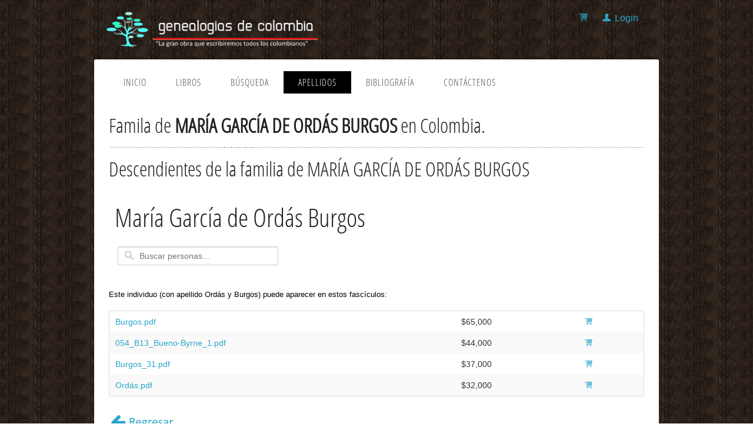

--- FILE ---
content_type: text/html; charset=utf-8
request_url: https://www.genealogiasdecolombia.co/persona/?maria-garcia-de-ordas-burgos-TNDGN
body_size: 5823
content:


<!DOCTYPE html>

<!-- paulirish.com/2008/conditional-stylesheets-vs-css-hacks-answer-neither/ -->
<!--[if lt IE 7]> <html class="no-js lt-ie9 lt-ie8 lt-ie7" lang="en"> <![endif]-->
<!--[if IE 7]>    <html class="no-js lt-ie9 lt-ie8" lang="en"> <![endif]-->
<!--[if IE 8]>    <html class="no-js lt-ie9" lang="en"> <![endif]-->
<!--[if gt IE 8]><!--> <html class="no-js" lang="en"> <!--<![endif]-->
<head>

<!-- Google Tag Manager -->
<script>(function (w, d, s, l, i) {
    w[l] = w[l] || []; w[l].push({
        'gtm.start':
        new Date().getTime(), event: 'gtm.js'
    }); var f = d.getElementsByTagName(s)[0],
    j = d.createElement(s), dl = l != 'dataLayer' ? '&l=' + l : ''; j.async = true; j.src =
    'https://www.googletagmanager.com/gtm.js?id=' + i + dl; f.parentNode.insertBefore(j, f);
})(window, document, 'script', 'dataLayer', 'GTM-M4VB3XW');</script>
<!-- End Google Tag Manager -->


  <meta charset="utf-8" />

  <!-- Set the viewport width to device width for mobile -->
  <meta name="viewport" content="width=device-width" />
    <link rel="canonical" href="https://www.genealogiasdecolombia.co/persona/Default.aspx?maria-garcia-de-ordas-burgos-TNDGN" /><title id="MyPageTitle">Mar&#237;a Garc&#237;a de Ord&#225;s Burgos  en Genealog&#237;as de Colombia </title>
    <meta id="MyMETAContent" content="Familias de MARÍA GARCÍA DE ORDÁS BURGOS"></meta>
    <meta id="MyMETAKey" name="Keywords" content="Familia de María García de Ordás Burgos, historia , heráldica y descendientes de la familia de María García de Ordás Burgos, arbol genealógico de María García de Ordás Burgos en Colombia"></meta>
    <link rel="icon" type="image/ico" href="../favicon.ico?V1" />
    <meta id="MyMETADesc" name="Description" content="Fascículos con información de Genealogías, familia, historia, arbol genealogico y heráldica de la familia MARÍA GARCÍA DE ORDÁS BURGOS"></meta>
    <meta name="Autor" content="Fractal Design and FeBeNet Development" />
    <meta http-equiv="Content-Type" content="text/html; charset=iso-8859-1" />
    <meta id="FBMETATitle" property="og:title" content="Familia MARÍA GARCÍA DE ORDÁS BURGOS en Colombia"></meta>
    <meta id="FBMETAurl" property="og:url" content="http://www.genealogiasdecolombia.co/familia/Individuo.aspx?fr=sharelink&amp;maria-garcia-de-ordas-burgos-TNDGN"></meta>
    <meta id="FBMETADesc" property="og:description" content="Fascículos con información de Genealogías, historia y heráldica de famila de MARÍA GARCÍA DE ORDÁS BURGOS"></meta>
    <meta id="FBMETAImg" property="og:image" content="http://www.genealogiasdecolombia.co/images/logo_arbol.jpg"></meta>
    <meta name="robots" content="index,follow"/>
    <link rel="stylesheet" href="../css/stylesheets/foundation.min.css">
    <link rel="stylesheet" href="../css/stylesheets/main.css">
    <link rel="stylesheet" href="../css/stylesheets/app.css">
    <script src="../js/javascripts/modernizr.foundation.js"></script>
    <link rel="stylesheet" href="../css/ligature.css">
    
    <link href="../css/google-fonts.css?family=Open+Sans+Condensed:300|Playfair+Display:400italic" rel="stylesheet" type="text/css" />
    <script src="../js/JScript2.js" type="text/javascript"></script>
  
        <!-- no chache -->
    <meta http-equiv="cache-control" content="max-age=0" />
    <meta id="timespam" http-equiv="timespam" content="" vlaue="44c11623-e9b3-4ae8-b46b-850c26ea9e69"></meta>
<meta http-equiv="cache-control" content="no-cache" />
<meta http-equiv="expires" content="0" />
<meta http-equiv="expires" content="Tue, 01 Jan 1980 1:00:00 GMT" />
<meta http-equiv="pragma" content="no-cache" />
  <!-- no chache -->

 
</head>
<body>
<!-- Google Tag Manager (noscript) -->
<noscript><iframe src="https://www.googletagmanager.com/ns.html?id=GTM-M4VB3XW"
height="0" width="0" style="display:none;visibility:hidden"></iframe></noscript>
<!-- End Google Tag Manager (noscript) -->
     <div class="row">
      <div class="five columns">
      <a href="../Default.aspx"><img src="../images/logo_200.png" alt="desc" class="header_logo" /></a>
      </div>
      <div class="seven columns" style="padding:20px; text-align:right">
      <!-- top menu-->
      <div id="top_menu_nivel1_NoSession">
      <a href="../Tienda.aspx" class="lsf-icon" style="font-size:16px; margin-right:15px" title="shopping"></a>
      <a href="../Login.aspx" class="lsf-icon" style="font-size:16px; margin-right:15px" title="user">Login</a>
</div>
      
      </div>
      </div>
     <div class="row page_wrap" style="margin-top:-2px">
     <!-- page wrap -->
     <div class="twelve columns">
      <!-- page wrap -->
       <div class="row">  
        <div class="twelve columns header_nav" style="margin-bottom:0; box-shadow: none">
        


          <div class="twelve columns">
            <ul id="menu-header" class="nav-bar horizontal">
            <li class=""><a href="../Default.aspx">Inicio</a></li>
            <li class=""><a href="../Libros.aspx">Libros</a></li>
              <li class=""><a href="../Individuo/Buscar.aspx">Búsqueda</a></li>
              <li class="active"><a href="../apellidos/">Apellidos</a></li>
              <li class=""><a href="../Bibliografia.aspx">Bibliografía</a></li>
              <li class=""><a href="../Contactenos.aspx">Contáctenos</a></li>

            </ul><script type="text/javascript">
           //<![CDATA[
                     //  $('ul#menu-header').nav - bar();
            //]]>
            </script>

          </div>
                    <div class="twelve columns">
          <!-- Go to www.addthis.com/dashboard to customize your tools -->
<div id="menu_nivel1_addthis" class="addthis_sharing_toolbox"></div>
</div>

          </div>

          
        </div><!-- END Header -->
       
      <div class="heading_dots"><h2 class="heading_largesize"><span id="MyTitle" class="heading_left_bg">Famila de <strong>MARÍA GARCÍA DE ORDÁS BURGOS</strong> en Colombia.<br /><br />Descendientes de la familia de MARÍA GARCÍA DE ORDÁS BURGOS</span></h2>
      <span id="spnMensaje" style="color:Green;font-weight:bolder;  "></span>
      </div>
      <div class="row" style="background-color:#fafafa;" >
            <div id="div_pauta_top" class="twelve columns">
            </div>
            </div> 
    <div class="row">
    <div class="twelve columns">

          <h1 id="MyH1" style="padding:10px; ">María García de Ordás Burgos<br /></h1>
          </div>
          </div>
              <div id="divLogin_top" class="twelve columns">
            
            </div>    
      <div class="row">
            <div id="divPauta_justtext" class="twelve columns"></div>
            </div>
            <div class="four columns">
      <form name="thisForm" id="Form1" action="../familia/Resultados.aspx" method="post">
      <input name="txtSearch" type="text" id="txtSearch" onfocus="if(!this._haschanged){this.value=&#39;&#39;};this._haschanged=true;" class="quick_search" placeholder="Buscar personas..." />
      </form>
      </div>          
    <div class="row">
          
          <div id="MyContent" class="twelve columns"></div>
          

    </div>
    <div class="row">
        
            <div id="Myproducts" class="twelve columns"><p><br />Este individuo  (con apellido Ordás y Burgos) puede aparecer en estos fascículos:<br /><table width='100%' border='0' cellpadding='2' cellspacing='0'><tr style='color:#ffcc00;'><td><a href='../libros/?Burgos_4319368368370376375'>Burgos.pdf</a></td><td>&nbsp;$65,000</td><td align='right'><a href='javascript:fnSelectItem(11398);' class='lsf-icon' title='shopping'></a></td></tr><tr style='color:#ffcc00;'><td><a href='../libros/?054_B13_Bueno-Byrne_1_0F43F93F91'>054_B13_Bueno-Byrne_1.pdf</a></td><td>&nbsp;$44,000</td><td align='right'><a href='javascript:fnSelectItem(20);' class='lsf-icon' title='shopping'></a></td></tr><tr style='color:#ffcc00;'><td><a href='../libros/?Burgos_31_8211263262264'>Burgos_31.pdf</a></td><td>&nbsp;$37,000</td><td align='right'><a href='javascript:fnSelectItem(435);' class='lsf-icon' title='shopping'></a></td></tr><tr style='color:#ffcc00;'><td><a href='../libros/?Ordas_02F2252257257251'>Ordás.pdf</a></td><td>&nbsp;$32,000</td><td align='right'><a href='javascript:fnSelectItem(2771);' class='lsf-icon' title='shopping'></a></td></tr></table></p><br />&nbsp;<a href='javascript:history.back(1);'><img src='../images/back-blue.png' style='border:0px;' /></a><table cellspacing='1' cellpadding='0' width='100%' border=0 style='padding-left:0px;background-color:#1c1210;'></tr><tr style='background-color:#30241b;'><td style='text-align:left;' valign=top colspan=2><h3 style='color:yellow;padding-left:10px;'>Descendientes desde la cabeza del tronco familiar</h3></td></tr><tr ><td style='text-align:left;' valign=top colspan=2><img src='../images/ico_abuelo_blk.png' alt='' style='width:20px;'/>&nbsp;<a style='text-decoration: underline;' href='../persona/?lorenzo-garcia-DNOO'>#$&*+Lorenzo García</a><br /><br />&nbsp;&nbsp;Padre de:<br />&nbsp;&nbsp; 1. <a style='text-decoration: underline;' href='../persona/?unknown-name-DNOA'>unknown-name</a><br />&nbsp;&nbsp;&nbsp;Padre de:<br />&nbsp;&nbsp;&nbsp; 2. <a style='text-decoration: underline;' href='../persona/?juan-garcia-de-ordas-y-mancilla-FGTV'>#$&*+JUAN GARCÍA DE ORDÁS Y MANCILLA</a><br />&nbsp;&nbsp;&nbsp;  Nacido en  Rioseco de Tapia, diócesis de Oviedo, España<br /></td></tr><tr  style='background-color:#30241b;'><td align=center valign=top width='50%'><h3 style='color:yellow;'><img src='../images/ico_abuelo.png' alt='' style='width:20px;'/>&nbsp;Padre</h3></td><td align=center valign=top width='50%'><h3 style='color:yellow;'><img src='../images/ico_abuela.png' alt='' style='width:20px;'/>&nbsp;Madre</h3></td></tr><tr><td align=center valign=top><a style='text-decoration: underline;' href='../persona/?juan-garcia-de-ordas-y-figueroa-el-mozo-DNNO'>"Juan García de Ordás y Figueroa ""el mozo"""</a> Fallecido  el 1655<br /><br /></td><td align=center valign=top><a style='text-decoration: underline;' href='../persona/?faustina-justina-cipriana-de-burgos-antolines-ANVGT'>Faustina Justina Cipriana de Burgos Antolines</a><br /><br /></td></tr><tr style='background-color:#30241b;'><td style='text-align:left;' valign=top colspan=2><h3 style='color:yellow;padding-left:10px;'>Individuo:&nbsp;María García de Ordás Burgos<a style='color:white;padding-left:10px;float:right;font-size:16px;' href='javascript:fnEditIndi("1G6G2G02G52G72G82G5","INDI");'><img src='../images/edit_pen_small.png' style='border:0px;' alt='Editar' /> EDITAR/INFORMACIÓN CÓNYUGE</a>&nbsp;<br /><a style='color:white;padding-left:10px;float:right;font-size:16px;' href='javascript:fnEditIndi("5167216221223224221","INDI2");'><img src='../images/edit_pen_small.png' style='border:0px;' alt='Editar' /> ADICIONAR NUEVO CÓNYUGE</a>&nbsp;</h3></td></tr><tr><td colspan='2' style='text-align:left;'><img src='../images/ico_mama_blk.png' alt='' style='width:20px;'/>&nbsp;<b style='text-decoration: underline;'>María García de Ordás Burgos</b><br /><small>Jan  1 2016 12:00PM</small></td></tr></table>

<script type="application/ld+json"> { "@context": "https://schema.org",  "@type": "Person", 	"nationality": "",  "birthDate": "",  "birthPlace": "",  "name": "María García De Ordás Burgos",  "deathDate":  "",  "deathPlace": "",  "gender":"female",    "description" : "",  "url": "https://www.genealogiasdecolombia.co/persona/?maria-garcia-de-ordas-burgos-TNDGN",    "spouse": {    "@type": "Person",	  "nationality": "",    "birthDate": "",    "birthPlace": "",    "deathDate":  "",    "deathPlace": "",    "name": "",    "gender":"",    "url": "",    "description" : "0"  },  "parents": [  {    "@type": "Person",    "name": "´Juan García de Ordás y Figueroa ´´el mozo´´´",    "gender": "male",    "deathDate":  "1655",    "url": "https://www.genealogiasdecolombia.co/persona/?juan-garcia-de-ordas-y-figueroa-el-mozo-DNNO",    "description" : ""  },  {      "@type": "Person",    "name": "Faustina Justina Cipriana de Burgos Antolines",    "gender": "female",    "url": "https://www.genealogiasdecolombia.co/persona/?faustina-justina-cipriana-de-burgos-antolines-ANVGT",    "description" : ""  }  ]} </script></div>
            </div>
<div id="BusqAdd">
              <h3>Adquiere búsquedas adicionales</h3>
              <table cellpadding="5" cellspacing="0" border="1" >
    <tr>
        <td>
            <input type="radio" name="optCompra" onclick="fnSelect(this);" value="587" />
        </td>
        <td>
            <b>Búsquedas ilimitadas por un día (24 horas)</b>
        </td>
        <td>
            $19,900 pesos
        </td>
    </tr>
    <tr>
        <td>
            <input type="radio" name="optCompra" onclick="fnSelect(this);" value="588" />
        </td>
        <td>
            <b>Búsquedas por un mes</b>
        </td>
        <td>
            $59,900 pesos
        </td>
    </tr>
    <tr>
        <td>
            <input type="radio" name="optCompra" onclick="fnSelect(this);" value="13531" />
        </td>
        <td>
            <b>Búsquedas ilimitadas por un año</b>
        </td>
        <td>
            $109,900 pesos
        </td>
    </tr>
    <tr>
        <td>
            <input type="radio" name="optCompra" onclick="fnSelect(this);" value="13532" />
        </td>
        <td>
            <b>Búsquedas ilimitadas de por vida</b>
        </td>
        <td>
            $149.900 pesos
        </td>
    </tr>
    <tr>
        <td colspan="3" align="center">

            <input name="Submit"   class='button small secondary round' type="button"  value="Comprar" style='width:40%;'  onclick="fnSelectItem();"  />
        </td>
    </tr>
  </table>
              <br /><br />

        </div>
    <div class="row">
            <div id="divLogin" class="twelve columns"></div>
            </div>
      <div class="row" style="background-color:#fafafa;" >
        <div  class="twelve columns" ></div>
            <div id="divPauta_bottom" class="twelve columns"><div id="pauta">
<b>Pauta de nuestro patrocinador</b><br />
<a href="https://febepos.com/comercio/?heladeria" target="_new" onclick="fnTPF(this.href);"><img src="https://www.genealogiasdecolombia.co/images/pauta/heladeria.jpg" style="border:0px solid black;"></a>
&nbsp;
<a href="https://febepos.com/comercio/?hamburgueseria" target="_new" onclick="fnTPF(this.href);"><img src="https://www.genealogiasdecolombia.co/images/pauta/hamburgueseria.jpg" style="border:0px solid black;"></a>
&nbsp;
<a href="https://febepos.com/comercio/?pizzeria" target="_new" onclick="fnTPF(this.href);"><img src="https://www.genealogiasdecolombia.co/images/pauta/pizeria.jpg" style="border:0px solid black;"></a>
&nbsp;
<a href="https://febepos.com/comercio/?licoreria" target="_new" onclick="fnTPF(this.href);"><img src="https://www.genealogiasdecolombia.co/images/pauta/licorera.jpg" style="border:0px solid black;"></a>
&nbsp;
</div>
</div>
            </div> 
      </div>
   
      <div style="float:right;">
      <img src="../images/febenet_small.png" />
      
      </div>
         <iframe id="ifrSaveItems" name="ifrSaveItems" src="about:blank" frameborder="0" height="50" width="90%" scrolling="no" style="display: block;"></iframe>
    </div><!-- end page wrap) -->
    <script src="../js/javascripts/foundation.min.js" type="text/javascript">
</script>
         <script src="../js/javascripts/app.js" type="text/javascript">
</script>


  <form name="thisForm" id="thisForm" action="../Tienda.aspx" method="post">
  <input name="item" type="hidden" id="item" /> 
  <input name="edit_opt" type="hidden" id="edit_opt" vaue="0" /> 
  <input name="indi" type="hidden" id="indi" vaue="0" /> 
  <input name="tpf" type="hidden" id="tpf" vaue="0" /> 
  </form>
 
  <script type="text/javascript" >

      function fnSelect(opt) {
          document.getElementById("item").value = opt.value;
          document.getElementById("thisForm").submit();
      }

      function fnDetalle(reg) {
       self.location.href = "Individuo.aspx?r=" + reg;
      }


      function fnSelectItem(itemID) {
          document.getElementById("item").value = itemID;
          document.getElementById("thisForm").action = "../Tienda.aspx"
          document.getElementById("thisForm").submit();
      }

      function fnEditIndi(reg, opt) {
          document.getElementById("edit_opt").value = opt;
          document.getElementById("indi").value = reg;
          document.getElementById("thisForm").action = "../familia/edit-individuo.aspx"
          document.getElementById("thisForm").submit();
      }

      function fnTPF(url) {
          //alert(url);

          document.getElementById("tpf").value = url;
          document.getElementById("thisForm").action = "srvSave.aspx";
          document.getElementById("thisForm").target = "ifrSaveItems";
          document.getElementById("thisForm").submit();
      }
  
  </script>
   
</body>
</html>

--- FILE ---
content_type: application/javascript
request_url: https://www.genealogiasdecolombia.co/js/JScript2.js
body_size: 1127
content:

function MM_preloadImages() { //v3.0
    var d = document; if (d.images) {
        if (!d.MM_p) d.MM_p = new Array();
        var i, j = d.MM_p.length, a = MM_preloadImages.arguments; for (i = 0; i < a.length; i++)
            if (a[i].indexOf("#") != 0) { d.MM_p[j] = new Image; d.MM_p[j++].src = a[i]; }
    }
}



function fnSwap(myimg) {
    var newimg = myimg.src;
    if (newimg.indexOf("_off") > 0) {
        newimg = newimg.replace("_off", "_on");
    } else {
        newimg = newimg.replace("_on", "_off");
    }
    myimg.src = newimg;
}

//MM_preloadImages('images/btn_busquedas_off.jpg', 'images/btn_busquedas_on.jpg', 'images/btn_bibliografia_off.png', 'images/btn_bibliografia_on.png', 'images/btn_fasciculos_off.png', 'images/btn_fasciculos_on.png', 'images/btn_canasta_off.png', 'images/btn_canasta_on.png', 'images/btn_contactenos_off.png', 'images/btn_contactenos_on.png', 'images/btn_home_off.jpg', 'images/btn_home_on.jpg', 'images/btn_tienda_off.jpg', 'images/btn_tienda_on.jpg');


// onMouseOver="fnSwap(this);" onMouseOut="fnSwap(this);" 


function updateItem(obj) {
    //alert(obj);
    document.getElementById("PartNumber").value = obj.split("|")[0];
    document.getElementById("qty").value = obj.split("|")[1];
    document.getElementById("item").value = obj.split("|")[2];
    document.productForm.submit();
}

function fnOrden() {
    self.location.href="Orden.aspx";

}

function fnGoTo(page) {
    self.location.href = page;
}

function fnShow(divid) {
    document.getElementById('div_bancolombia').style.display = "none";
    document.getElementById('div_paypal').style.display = "none";
    document.getElementById(divid).style.display = "block";
}

function fnShow2(divid) {
    if (!document.getElementById("amount").value) {
        alert("Por favor seleccione la opcion deseada!");
        return;
    }
    document.getElementById('div_bancolombia').style.display = "none";
    document.getElementById('div_paypal').style.display = "none";
    document.getElementById(divid).style.display = "block";
}

function fnSelect(opt) {
    var MyCaption = "";
    var item_name = ""
    var item_number = ""
    var amount=""
    switch  (opt.value) {
        case "20":
            MyCaption = "50 Búsquedas al día por $20.000 pesos"
            item_name = "50 Busquedas"
            item_number = "50B"
            break;
        case "35":
            MyCaption = "100 Búsquedas al día por $35.000 pesos"
            item_name = "100 Busquedas"
            item_number = "100B"
            break;
        case "50":
            MyCaption = "200 Búsquedas al día por $50.000 pesos"
            item_name = "200 Busquedas"
            item_number = "200B"
            break;
        case "100":
            MyCaption = "500 Búsquedas al día por $100.000 pesos"
            item_name = "500 Busquedas"
            item_number = "500B"
            break;
        default:
            MyCaption = ""
    }

    document.getElementById("div_paypal").style.display = "block";
    document.getElementById("div_bancolombia").style.display = "block";

    amount = FormatNumber(1000 * opt.value / document.getElementById("ustrm").value,2)
    var us = FormatCurrency(1000 * opt.value / document.getElementById("ustrm").value);
    document.getElementById("divMSG").innerHTML = "<br />Opción seleccionada: " + MyCaption + " (" + us + " dólares de cambio a $" + document.getElementById("ustrm").value + " pesos)";
    document.getElementById("spnValorAPagar").innerHTML = us;
    document.getElementById("item_name").value = item_name;
    document.getElementById("item_number").value = item_number;
    document.getElementById("amount").value = amount;
}


function FormatCurrency(Expression) {
    var iNumDecimals = 2;
    var dbInVal = Expression;
    var bNegative = false;
    var iInVal = 0;
    var strInVal
    var strWhole = "", strDec = "";
    var strTemp = "", strOut = "";
    var iLen = 0;

    if (dbInVal < 0) {
        bNegative = true;
        dbInVal *= -1;
    }

    dbInVal = dbInVal * Math.pow(10, iNumDecimals)
    iInVal = parseInt(dbInVal);
    if ((dbInVal - iInVal) >= .5) {
        iInVal++;
    }
    strInVal = iInVal + "";
    strWhole = strInVal.substring(0, (strInVal.length - iNumDecimals));
    strDec = strInVal.substring((strInVal.length - iNumDecimals), strInVal.length);
    while (strDec.length < iNumDecimals) {
        strDec = "0" + strDec;
    }
    iLen = strWhole.length;
    if (iLen >= 3) {
        while (iLen > 0) {
            strTemp = strWhole.substring(iLen - 3, iLen);
            if (strTemp.length == 3) {
                strOut = "," + strTemp + strOut;
                iLen -= 3;
            }
            else {
                strOut = strTemp + strOut;
                iLen = 0;
            }
        }
        if (strOut.substring(0, 1) == ",") {
            strWhole = strOut.substring(1, strOut.length);
        }
        else {
            strWhole = strOut;
        }
    }
    if (bNegative) {
        return "-$" + strWhole + "." + strDec;
    }
    else {
        return "$" + strWhole + "." + strDec;
    }
}

function FormatNumber(Expression, NumDigitsAfterDecimal) {
    var iNumDecimals = NumDigitsAfterDecimal;
    var dbInVal = Expression;
    var bNegative = false;
    var iInVal = 0;
    var strInVal
    var strWhole = "", strDec = "";
    var strTemp = "", strOut = "";
    var iLen = 0;

    if (dbInVal < 0) {
        bNegative = true;
        dbInVal *= -1;
    }

    dbInVal = dbInVal * Math.pow(10, iNumDecimals)
    iInVal = parseInt(dbInVal);
    if ((dbInVal - iInVal) >= .5) {
        iInVal++;
    }
    strInVal = iInVal + "";
    strWhole = strInVal.substring(0, (strInVal.length - iNumDecimals));
    strDec = strInVal.substring((strInVal.length - iNumDecimals), strInVal.length);
    while (strDec.length < iNumDecimals) {
        strDec = "0" + strDec;
    }
    iLen = strWhole.length;
    if (iLen >= 3) {
        while (iLen > 0) {
            strTemp = strWhole.substring(iLen - 3, iLen);
            if (strTemp.length == 3) {
                strOut = "," + strTemp + strOut;
                iLen -= 3;
            }
            else {
                strOut = strTemp + strOut;
                iLen = 0;
            }
        }
        if (strOut.substring(0, 1) == ",") {
            strWhole = strOut.substring(1, strOut.length);
        }
        else {
            strWhole = strOut;
        }
    }
    if (bNegative) {
        return "-" + strWhole + "." + strDec;
    }
    else {
        return strWhole + "." + strDec;
    }
}

